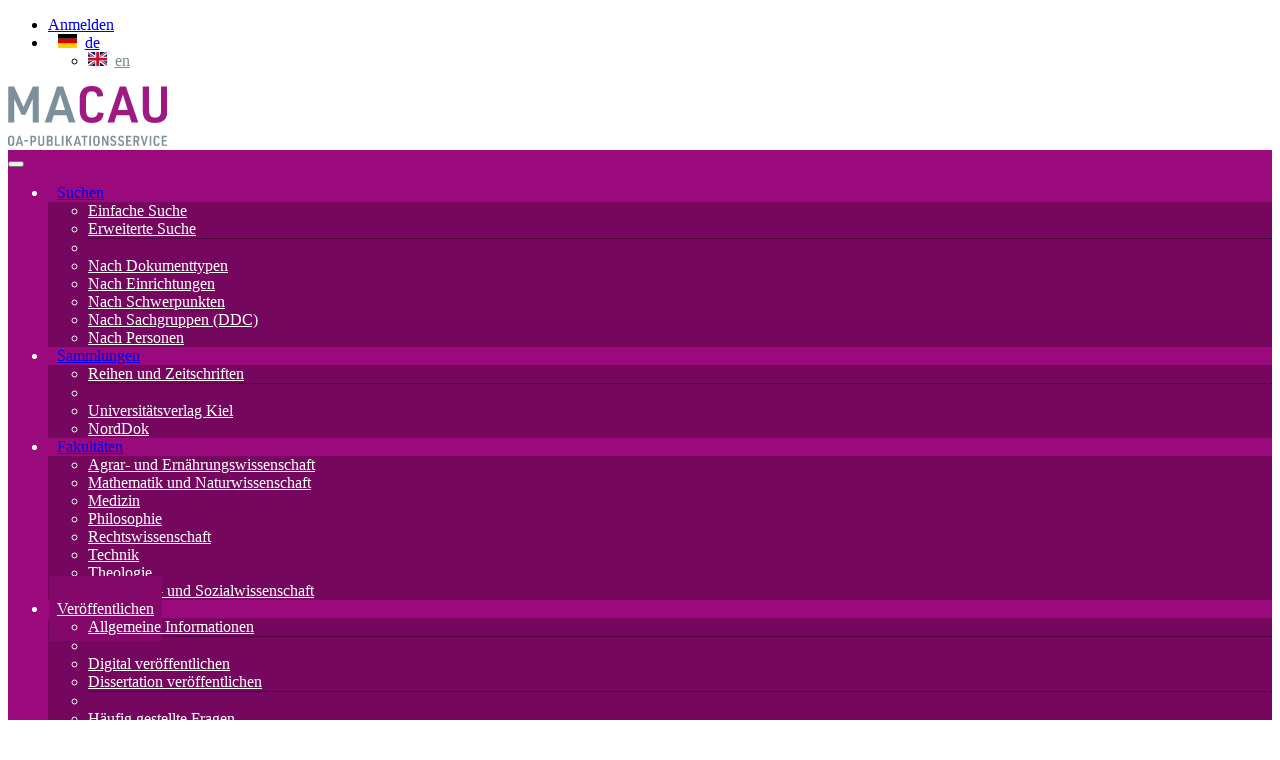

--- FILE ---
content_type: text/html;charset=UTF-8
request_url: https://macau.uni-kiel.de/content/publish/leitlinien.xml
body_size: 11517
content:
<!DOCTYPE html><html class="no-js" lang="de">
<head>
<META http-equiv="Content-Type" content="text/html; charset=UTF-8">
<meta content="width=device-width, initial-scale=1.0" name="viewport">
<title>Leitlinien f&uuml;r MACAU</title>
<link href="https://macau.uni-kiel.de/assets/font-awesome/css/all.min.css?_=202601230530" rel="stylesheet">
<script src="https://macau.uni-kiel.de/mir-layout/assets/jquery/jquery.min.js?_=202601230530"></script><script src="https://macau.uni-kiel.de/mir-layout/assets/jquery/plugins/jquery-migrate/jquery-migrate.min.js?_=202601230530"></script>
<link rel="canonical" href="https://macau.uni-kiel.de/content/publish/leitlinien.xml">
<link hreflang="x-default" rel="alternate" href="https://macau.uni-kiel.de/content/publish/leitlinien.xml">
<link hreflang="de" rel="alternate" href="https://macau.uni-kiel.de/content/publish/leitlinien.xml?lang=de">
<link hreflang="en" rel="alternate" href="https://macau.uni-kiel.de/content/publish/leitlinien.xml?lang=en">
<link rel="stylesheet" href="https://macau.uni-kiel.de/rsc/sass/mir-layout/scss/flatmir-flatly.min.css?_=202601230530" media="all">
<link rel="stylesheet" href="https://macau.uni-kiel.de/css/custom.css?_=202601230530" media="all">
<script>var webApplicationBaseURL = 'https://macau.uni-kiel.de/';var currentLang = 'de';var currentUser = 'guest';var userHasEditorRights = 'false';</script><script>
      window["mycoreUploadSettings"] = {
        webAppBaseURL:"https://macau.uni-kiel.de/"
      }
    </script><script src="https://macau.uni-kiel.de/js/mir/session-polling.js"></script><script src="https://macau.uni-kiel.de/js/mir/sherpa.js"></script><script src="https://macau.uni-kiel.de/modules/webtools/upload/js/upload-api.js"></script><script src="https://macau.uni-kiel.de/modules/webtools/upload/js/upload-gui.js"></script>
<link href="https://macau.uni-kiel.de/modules/webtools/upload/css/upload-gui.css" type="text/css" rel="stylesheet" media="all">
<script src="https://macau.uni-kiel.de/js/lars-functions.min.js?_=202601230530" type="text/javascript"></script><script type="text/javascript">
          $(document).ready( function() {
            setNumOpenTasks();
          });
        </script>
<link rel="icon" type="image/x-icon" href="https://macau.uni-kiel.de/favicon.ico">
<meta content="AxzSZPDdG7zUn2KHVoVioFV5Jxvb9W7vL6oZ3tCEjJ4" name="google-site-verification">
</head>
<body>
<script>
      var _paq = window._paq = window._paq || [];
      _paq.push(["setExcludedQueryParams", ["lang","user","token","_xed_session"]]);
      _paq.push(['setDownloadExtensions', "pdf|zip"]);
      _paq.push(["disableCookies"]);
    </script>
<header class="stage-production">
<div class="clearfix container" id="header_box">
<div class="mir-prop-nav" id="options_nav_box">
<nav>
<ul class="navbar-nav ml-auto flex-row">
<li class="nav-item">
<a href="https://macau.uni-kiel.de/servlets/MCRLoginServlet?url=https%3A%2F%2Fmacau.uni-kiel.de%2Fcontent%2Fpublish%2Fleitlinien.xml" rel="nofollow" class="nav-link" id="loginURL">Anmelden</a>
</li>
<li class="nav-item dropdown mir-lang">
<a title="Sprache wechseln" data-toggle="dropdown" class="nav-link dropdown-toggle" href="#"><img src="https://macau.uni-kiel.de/mir-layout/images/lang_de.svg" style="height:14px; margin-left:10px; margin-right:8px; margin-top: -3px;">de<span class="caret"></span></a>
<ul role="menu" class="dropdown-menu language-menu">
<li>
<a title="English" class="dropdown-item" href="https://macau.uni-kiel.de/content/publish/leitlinien.xml?lang=en"><img src="https://macau.uni-kiel.de/mir-layout/images/lang_en.svg" style="height: 14px; margin-right: 8px;margin-top: -3px;">en</a>
</li>
</ul>
</li>
</ul>
</nav>
</div>
<div id="project_logo_box">
<a href="https://macau.uni-kiel.de/content/index.xml"><span id="logo_mir"><img style="margin-botton: -5px;" height="60" src="https://macau.uni-kiel.de/images/logo_macau-de.svg"></span></a>
</div>
</div>
<div class="mir-main-nav bg-primary">
<div class="container">
<nav class="navbar navbar-expand-lg navbar-dark bg-primary">
<button aria-label="Toggle navigation" aria-expanded="false" aria-controls="mir-main-nav-collapse-box" data-target="#mir-main-nav-collapse-box" data-toggle="collapse" type="button" class="navbar-toggler"><span class="navbar-toggler-icon"></span></button>
<div class="collapse navbar-collapse mir-main-nav__entries" id="mir-main-nav-collapse-box">
<ul class="navbar-nav mr-auto mt-2 mt-lg-0">
<li class="nav-item dropdown">
<a href="#" data-toggle="dropdown" class="nav-link dropdown-toggle" id="N80036">Suchen<span class="caret"></span></a>
<ul aria-labelledby="N80036" role="menu" class="dropdown-menu">
<li class="">
<a class="dropdown-item" href="https://macau.uni-kiel.de/content/search/simple.xed">Einfache Suche</a>
</li>
<li class="">
<a class="dropdown-item" href="https://macau.uni-kiel.de/content/search/complex.xed">Erweiterte Suche</a>
</li>
<li class="dropdown-divider" role="presentation"></li>
<li class="">
<a class="dropdown-item" href="https://macau.uni-kiel.de/content/browse/genres.xml">Nach Dokumenttypen</a>
</li>
<li class="">
<a class="dropdown-item" href="https://macau.uni-kiel.de/content/browse/institutes.xml">Nach Einrichtungen</a>
</li>
<li class="">
<a class="dropdown-item" href="https://macau.uni-kiel.de/content/browse/projects.xml">Nach Schwerpunkten</a>
</li>
<li class="">
<a class="dropdown-item" href="https://macau.uni-kiel.de/content/browse/sdnb.xml">Nach Sachgruppen (DDC)</a>
</li>
<li class="">
<a class="dropdown-item" href="https://macau.uni-kiel.de/servlets/MCRActionMappingServlet/personindex/browse">Nach Personen</a>
</li>
</ul>
</li>
<li class="nav-item dropdown">
<a href="#" data-toggle="dropdown" class="nav-link dropdown-toggle" id="N80082">Sammlungen<span class="caret"></span></a>
<ul aria-labelledby="N80082" role="menu" class="dropdown-menu">
<li class="">
<a class="dropdown-item" href="https://macau.uni-kiel.de/servlets/solr/search_intangible?fq=category.top:mir_trait%5C:serial">Reihen und Zeitschriften</a>
</li>
<li class="dropdown-divider" role="presentation"></li>
<li class="">
<a class="dropdown-item" href="https://macau.uni-kiel.de/servlets/solr/search?fq=mir.workflow:kiel-up&amp;fq=-category.top:mir_genres%5C:dependent">Universit&auml;tsverlag Kiel</a>
</li>
<li class="">
<a class="dropdown-item" href="https://macau.uni-kiel.de/servlets/solr/search?fq=category.top:mir_projects%5C:sp-fidn">NordDok</a>
</li>
</ul>
</li>
<li class="nav-item dropdown">
<a href="#" data-toggle="dropdown" class="nav-link dropdown-toggle" id="N800A7">Fakult&auml;ten<span class="caret"></span></a>
<ul aria-labelledby="N800A7" role="menu" class="dropdown-menu">
<li class="">
<a class="dropdown-item" href="https://macau.uni-kiel.de/servlets/solr/search?fq=category.top:mir_institutes%5C:fa-agri">Agrar- und Ern&auml;hrungswissenschaft</a>
</li>
<li class="">
<a class="dropdown-item" href="https://macau.uni-kiel.de/servlets/solr/search?fq=category.top:mir_institutes%5C:fa-sci">Mathematik und Naturwissenschaft</a>
</li>
<li class="">
<a class="dropdown-item" href="https://macau.uni-kiel.de/servlets/solr/search?fq=category.top:mir_institutes%5C:fa-med">Medizin</a>
</li>
<li class="">
<a class="dropdown-item" href="https://macau.uni-kiel.de/servlets/solr/search?fq=category.top:mir_institutes%5C:fa-hum">Philosophie</a>
</li>
<li class="">
<a class="dropdown-item" href="https://macau.uni-kiel.de/servlets/solr/search?fq=category.top:mir_institutes%5C:fa-law">Rechtswissenschaft</a>
</li>
<li class="">
<a class="dropdown-item" href="https://macau.uni-kiel.de/servlets/solr/search?fq=category.top:mir_institutes%5C:fa-eng">Technik</a>
</li>
<li class="">
<a class="dropdown-item" href="https://macau.uni-kiel.de/servlets/solr/search?fq=category.top:mir_institutes%5C:fa-theo">Theologie</a>
</li>
<li class="">
<a class="dropdown-item" href="https://macau.uni-kiel.de/servlets/solr/search?fq=category.top:mir_institutes%5C:fa-econ">Wirtschafts- und Sozialwissenschaft</a>
</li>
</ul>
</li>
<li class="nav-item dropdown active">
<a href="#" data-toggle="dropdown" class="nav-link dropdown-toggle" id="N800F7">Ver&ouml;ffentlichen<span class="caret"></span></a>
<ul aria-labelledby="N800F7" role="menu" class="dropdown-menu">
<li class="">
<a class="dropdown-item" href="https://macau.uni-kiel.de/content/publish/information.xml">Allgemeine Informationen</a>
</li>
<li class="dropdown-divider" role="presentation"></li>
<li class="">
<a class="dropdown-item" href="https://macau.uni-kiel.de/content/publish/publication.xml">Digital ver&ouml;ffentlichen</a>
</li>
<li class="">
<a class="dropdown-item" href="https://macau.uni-kiel.de/content/publish/dissertation.xml">Dissertation ver&ouml;ffentlichen</a>
</li>
<li class="dropdown-divider" role="presentation"></li>
<li class="">
<a class="dropdown-item" href="https://macau.uni-kiel.de/content/publish/faq.xml">H&auml;ufig gestellte Fragen</a>
</li>
<li class="active">
<a class="dropdown-item" href="https://macau.uni-kiel.de/content/publish/leitlinien.xml">Leitlinien</a>
</li>
</ul>
</li>
<li id="basket-list-item" class="nav-item dropdown">
<a title="Auf ihrer Merkliste befinden sich keine Dokumente." href="#" data-toggle="dropdown" class="dropdown-toggle nav-link"><i class="fas fa-bookmark"></i><span style="margin-left:5px; margin-right:3px; position: relative; top: -1px;" class="badge badge-light">0</span></a>
<ul role="menu" class="dropdown-menu">
<li>
<a class="dropdown-item" href="https://macau.uni-kiel.de/servlets/MCRBasketServlet?type=objects&amp;action=show">Merkliste &ouml;ffnen</a>
</li>
</ul>
</li>
</ul>
</div>
</nav>
</div>
</div>
<noscript>
<div style="border-radius: 0;" class="mir-no-script alert alert-warning text-center">Um den vollen Funktionsumfang dieser Webseite zu erfahren, ben&ouml;tigen Sie JavaScript. Hier finden Sie die&nbsp;
              <a href="http://www.enable-javascript.com/de/">Anleitung wie Sie JavaScript in Ihrem Browser einschalten</a>
              .
            </div>
</noscript>
</header>
<section>
<div id="page" class="container">
<div id="main_content">
<div class="card">
<div class="card-header">
<h1 class="card-title">
<i aria-hidden="true" style="margin-right:1ex;" class="fas fa-info-circle"></i>Leitlinien f&uuml;r MACAU</h1>
</div>
<div class="card-body">
<div class="card" id="gl-misc">
<div class="card-header">
<h2 class="card-title">
<i aria-hidden="true" style="margin-right:1ex;" class="fas fa-info-circle"></i>1. Allgemeine Beschreibung des Dienstes und seiner Leistungen</h2>
</div>
<div class="card-body">
<p>
          MACAU ist ein Dienst zur elektronischen Ver&ouml;ffentlichung vornehmlich wissenschaftlicher Werke, die im personellen, institutionellen oder
          thematischen Bezug zur Christian-Albrechts-Universit&auml;t zu Kiel (CAU) stehen.
        </p>
<p>
          MACAU wird von der Universit&auml;tsbibliothek Kiel (UB Kiel) technisch und organisatorisch betrieben und kostenfrei zur Verf&uuml;gung gestellt. Die
          UB Kiel ist bestrebt, die auf MACAU abgelegten Werke dauerhaft zu speichern, in Inhalt und Form zu erhalten, sowie sie &uuml;ber das Internet und
          g&auml;ngige Nachweisinstrumente (Suchmaschinen, Bibliothekskataloge etc.) weltweit orts- und zeitunabh&auml;ngig sichtbar, frei zug&auml;nglich und
          m&ouml;glichst frei nutzbar zu machen (Open Access).
        </p>
<p>
          Voraussetzung daf&uuml;r ist die sorgf&auml;ltige Erschlie&szlig;ung der Werke nach aktuellen Standards, der Einsatz eindeutiger Identifikatoren sowie der
          transparente Ausweis der urheber- und lizenzrechtlichen Bedingungen der eingestellten Werke. Der Service, seine Schnittstellen und die
          eingesetzte Software orientieren sich an fachlichen Empfehlungen und Richtlinien (inter-)nationaler Projekte und Initiativen zum Betrieb
          institutioneller Publikationsserver (z. B. <a href="https://dini.de">DINI</a>,
          <a href="https://explore.openaire.eu">OpenAIRE</a>).
        </p>
</div>
</div>
<div class="card" id="gl-use">
<div class="card-header">
<h2 class="card-title">
<i aria-hidden="true" style="margin-right:1ex;" class="fas fa-info-circle"></i>2. Nutzungsspektrum und -kriterien</h2>
</div>
<div class="card-body">
<p>
          MACAU ist ein Dienst zur dauerhaften &ouml;ffentlichen Bereitstellung von Werken, die
        </p>
<ol>
<li>von oder unter Mitwirkung von Mitgliedern und Angeh&ouml;rigen der CAU angefertigt wurden,</li>
<li>von oder unter Mitwirkung von Wissenschaftlerinnen und Wissenschaftlern nahestehender akademischer Einrichtungen geschaffen wurden,</li>
<li>thematische Bez&uuml;ge zur CAU und ihren Einrichtungen aufweisen.</li>
</ol>
<p>
          Die eingestellten Werke m&uuml;ssen den allgemeinen und disziplinspezifischen Prinzipien wissenschaftlicher Arbeit gen&uuml;gen.
        </p>
<p>
          Bei den Werken kann es sich sowohl um Erst- als auch um Zweitver&ouml;ffentlichungen z. B. zum Zwecke der Selbstarchivierung von bereits
          andernorts publizierten Arbeiten handeln. Die eingestellten Werke sollten einen formal m&ouml;glichst geschlossenen Beitrag zur
          wissenschaftlichen Kommunikation darstellen. Mit Blick auf den Betrieb von MACAU sowie das Ziel der nachhaltigen Vorhaltung werden g&auml;ngige
          plattformunabh&auml;ngige und offene Standardformate bevorzugt. Au&szlig;erdem d&uuml;rfen auf dem Server gespeicherten Dateien weder passwortgesch&uuml;tzt noch
          anderweitig nutzungsbeschr&auml;nkt sein, etwa durch Digital Rights Management-Ma&szlig;nahmen.
        </p>
<p>
          Die Werke mitsamt ihren Erschlie&szlig;ungs- und Beschreibungsdaten (Metadaten) inklusive Abstracts werden bei MACAU in der Regel von den
          Nutzerinnen und Nutzern selbst eingestellt. Dadurch entsteht jedoch kein Recht auf Ver&ouml;ffentlichung. Alle Werke durchlaufen vor der
          eigentlichen Publikation einen formalen Review-Prozess. Die UB Kiel beh&auml;lt sich hierbei vor, die Ver&ouml;ffentlichung von Werken, die nicht die
          notwendigen rechtlichen oder technisch-formalen bzw. inhaltlichen Voraussetzungen erf&uuml;llen, abzulehnen. Vor der Ver&ouml;ffentlichung ist
          au&szlig;erdem ein schriftlicher Vertrag (s. 3.3) mit dem Dienstbetreiber zu schlie&szlig;en, in dem die Urheberinnen und Urheber der UB Kiel u. a. die
          erforderlichen Nutzungsrechte einr&auml;umen.
        </p>
<div class="card">
<div class="card-header">
<h3 class="card-title">2.1. Konferenzbegleitendes Material</h3>
</div>
<div class="card-body">
<p>
            Konferenzbegleitendes Material (Pr&auml;sentation, Folien, Poster) kann auf MACAU ver&ouml;ffentlicht werden. Es muss ebenfalls im PDF-Format vorliegen.
            Auch konferenzbegleitendes Material bekommt eine Lizenz und wird mit Metadaten (Abstracts, Keywords) beschrieben. Zudem muss die Konferenz,
            auf der das Material verwendet oder vorgestellt wurde, in den Metadaten genannt werden.
          </p>
</div>
</div>
<div class="card">
<div class="card-header">
<h3 class="card-title">2.2. Erg&auml;nzendes Material</h3>
</div>
<div class="card-body">
<p>
            Zu den Hauptpublikationen auf MACAU kann bei Bedarf erg&auml;nzendes Material (Beigabe / Anhang) ver&ouml;ffentlicht werden, soweit es nicht ohnehin Teil
            der Hauptpublikation ist oder eine Ver&ouml;ffentlichung als Forschungsdaten geeigneter ist. Es muss ebenfalls im PDF-Format vorliegen, inhaltlich
            strukturiert und mit Titel- und Autoreninformationen versehen sein. Auch erg&auml;nzendes Material bekommt eine Lizenz und wird mit Metadaten
            (Abstracts, Keywords) beschrieben.
          </p>
</div>
</div>
<div class="card">
<div class="card-header">
<h3 class="card-title">2.3. Forschungsdaten</h3>
</div>
<div class="card-body">
<p>
            Forschungdaten werden nicht auf MACAU ver&ouml;ffentlicht.
          </p>
<p>
            Zur Ver&ouml;ffentlichung wird empfohlen, entsprechend der disziplin&auml;ren Praxis auf ein fach- bzw. materialspezifisches oder das institutionelle
            Datenrepositorium der CAU (<a href="https://opendata.uni-kiel.de">opendata@uni-kiel</a>) zu nutzen. F&uuml;r Fragen zum Umgang mit Forschungsdaten
            steht das Team des zentralen <a href="https://www.fdm.uni-kiel.de">Forschungsdatenmanagements</a> der CAU zur Verf&uuml;gung. Ver&ouml;ffentlichte
            Forschungsdaten k&ouml;nnen im Anschluss mittels Digital Object Identifier (DOI)
            mit Publikationen auf MACAU verkn&uuml;pft werden.
          </p>
</div>
</div>
<div class="card">
<div class="card-header">
<h3 class="card-title">2.4. Lehrmaterialien / Open Educational Resources (OER)</h3>
</div>
<div class="card-body">
<p>
            Lehrmaterialien und Open Educational Resources werden nicht auf MACAU ver&ouml;ffentlicht.
          </p>
<p>
            Zur Ver&ouml;ffentlichung wird empfohlen, entsprechend der disziplin&auml;ren Praxis ein OER-Repositorium zu nutzen.
            Ver&ouml;ffentlichte Lehrmaterialien und Open Educational Resources k&ouml;nnen im Anschluss mittels Digital Object Identifier (DOI) mit Publikationen auf MACAU verkn&uuml;pft werden.
          </p>
</div>
</div>
<div class="card">
<div class="card-header">
<h3 class="card-title">2.5. Abschlussarbeiten (z.B. Master- oder Bachelorarbeiten)</h3>
</div>
<div class="card-body">
<p>
            Abschlussarbeiten (abgesehen von Dissertationen) werden regul&auml;r nicht auf MACAU ver&ouml;ffentlicht.
          </p>
</div>
</div>
<div class="card">
<div class="card-header">
<h3 class="card-title">2.6. Volltextdurchsuchbarkeit</h3>
</div>
<div class="card-body">
<p>
            Alle in MACAU eingestellten Dokumente m&uuml;ssen durchsuchbar sein, um das volle Potenzial bei Sichtbarkeit und Nutzbarkeit auszusch&ouml;pfen und die
            Langzeitarchivierbarkeit zu gew&auml;hrleisten. Entsprechend werden regul&auml;r nur 'born-digital'-Dokumente angenommen. Eingescannte, fotografierte
            oder anderweitig digitalisierte Dokumente werden nicht angenommen. Textliche Inhalte d&uuml;rfen im Dokument nicht durchgehend als Grafiken
            integriert werden.
          </p>
</div>
</div>
</div>
</div>
<div class="card" id="gl-rights">
<div class="card-header">
<h2 class="card-title">
<i aria-hidden="true" style="margin-right:1ex;" class="fas fa-info-circle"></i>3. Rechtliche Rahmenbedingungen</h2>
</div>
<div class="card-body">
<div class="card">
<div class="card-header">
<h3 class="card-title">3.1. Erstver&ouml;ffentlichung</h3>
</div>
<div class="card-body">
<p>
            Die Urheberinnen und Urheber versichern dem Dienstbetreiber gegen&uuml;ber, dass ihr eingestelltes Werk keine Rechte Dritter verletzt. Im
            Falle genutzter Fremdmaterialien (z. B. Bilder) und potenziellen Miturheberinnen und Miturhebern oder anderen Beteiligten (z. B.
            Herausgeberinnen/Herausgebern, Gutachterinnen/Gutachtern, Pr&uuml;ferinnen/Pr&uuml;fern) sind die Nutzerinnen und Nutzer verpflichtet, das
            Einverst&auml;ndnis zur Ver&ouml;ffentlichung einzuholen. Die vertragliche Versicherung (s. 3.3.) kann allerdings von den Nutzerinnen und Nutzern
            stellvertretend f&uuml;r alle rechtlich Beteiligten abgegeben werden.
          </p>
</div>
</div>
<div class="card">
<div class="card-header">
<h3 class="card-title">3.2. Zweitver&ouml;ffentlichung</h3>
</div>
<div class="card-body">
<p>
            &Uuml;ber die unter 3.1. beschriebene Verpflichtung hinaus, sind bei Zweitver&ouml;ffentlichungen die bereits anderweitig bestehenden vertraglichen
            Vereinbarungen (inkl. Lizenzbedingungen) zu beachten. Ggf. haben die Nutzerinnen und Nutzer bei Zweitver&ouml;ffentlichungen im Vorfeld die
            Berechtigung gegen&uuml;ber dem Dienstbetreiber anzuzeigen (z. B. durch eine schriftliche Erlaubnis des erstver&ouml;ffentlichenden Verlags, der
            erstver&ouml;ffentlichenden Zeitschrift o. &auml;.).
          </p>
</div>
</div>
<div class="card">
<div class="card-header">
<h3 class="card-title">3.3. &Uuml;bergreifendes</h3>
</div>
<div class="card-body">
<p>
            Die Urheberinnen und Urheber sind verpflichtet, im Vorfeld der Publikation einen schriftlichen <a href="agreement.xml">Ver&ouml;ffentlichungsvertrag</a>
            mit dem Dienstbetreiber zu schlie&szlig;en. In diesem r&auml;umen sie u. a. die einfachen Nutzungsrechte zur elektronischen Speicherung und
            &ouml;ffentlichen Zug&auml;nglichmachung des eingestellten Werks inklusive seiner Erschlie&szlig;ungs-, Beschreibungsdaten (Metadaten) und Abstracts ein.
            Au&szlig;erdem stimmen die Urheberinnen und Urheber der Weitergabe an Dritte zum Zwecke der Langzeitarchivierung und elektronischen
            Pflichtabgabe zu. Im Hinblick auf die langfristige Sicherung und Vorhaltung der Werke berechtigen die Urheberinnen und Urheber den
            Dienstbetreiber ferner, ggf. Kopien der Werke zu erstellen und notwendige Datenmigrationen (z. B. Konvertierung des Ursprungsformats in
            andere elektronische Formate) vorzunehmen. Von diesen Punkten abgesehen, bel&auml;sst die UB Kiel den Urheberinnen und Urhebern alle Rechte zur
            freien Weiterverwendung ihrer Werke.
          </p>
<p>
            Grunds&auml;tzlich erm&ouml;glicht MACAU einen sofortigen vollen Zugriff auf die eingestellten Werke. Allerdings gibt es bei Dissertationen die
            Option, die Ver&ouml;ffentlichung aus urheber- oder patentrechtlichen Gr&uuml;nden unter eine zeitliche Sperrfrist (Embargo) zu stellen. Diese ist
            von den Nutzerinnen und Nutzern anzugeben und im Ver&ouml;ffentlichungsvertrag zu best&auml;tigen. Bis zum Auslaufen des Embargos werden &uuml;ber MACAU
            dann lediglich die Metadaten, Abstracts und eine Kurzfassung der Publikation bereitgestellt.
          </p>
<p>
            Der Gebrauch s&auml;mtlicher bei MACAU eingestellten Werke unterliegt den Bestimmungen des deutschen
            <a href="https://www.gesetze-im-internet.de/urhg/">Urheberrechtsgesetzes</a>, ggf. erweitert durch speziell ausgewiesene
            Lizenzen (s. 6). Metadaten werden unter der
            <a href="https://creativecommons.org/publicdomain/zero/1.0/">CC0 1.0-Lizenz</a>
            zur Verf&uuml;gung gestellt.
          </p>
</div>
</div>
</div>
</div>
<div class="card" id="gl-sec">
<div class="card-header">
<h2 class="card-title">
<i aria-hidden="true" style="margin-right:1ex;" class="fas fa-info-circle"></i>4. Sicherung und Verf&uuml;gbarkeit eingestellter Werk</h2>
</div>
<div class="card-body">
<p>
          MACAU ist auf Langzeitarchivierung ausgerichtet. Das hei&szlig;t, es wird garantiert, dass s&auml;mtliche eingestellten Dokumente mindestens f&uuml;nf
          Jahre verf&uuml;gbar gehalten werden. Angestrebt wird aber, die Bewahrung im Rahmen der spezifischen formatbedingten M&ouml;glichkeiten dauerhaft zu
          gew&auml;hrleisten.
        </p>
<p>
          Der nachhaltig stabile Betrieb von MACAU und die Sicherung der Werke wird durch folgende Ma&szlig;nahmen unterst&uuml;tzt:
        </p>
<ol>
<li>MACAU ist in das Sicherungskonzept des Rechenzentrums der CAU eingebunden.</li>
<li>Die UB Kiel &uuml;bergibt alle in MACAU gespeicherten Werke an die <a href="https://www.dnb.de">Deutsche Nationalbibliothek (DNB)</a> als Pflichtablieferung und an die <a href="https://www.tib.eu">Technische Informationsbibliothek (TIB)</a> zur Langzeitarchivierung.</li>
<li>Der Dienstbetreiber ist bestrebt, den Anforderungen externer Institutionen an die digitale Archivierung gerecht zu werden und dies durch Audits sowie das Erlangen entsprechender Zertifikate nachzuweisen.</li>
</ol>
<p>
          Zur langfristigen Referenzierung der eingestellten Werke nutzt der Dienst bew&auml;hrte Instrumente, die a) direkten Online-Zugriff auf die
          jeweiligen Ressourcen und b) deren Zitationsf&auml;higkeit sicherstellen. F&uuml;r die persistente Identifizierung von Dokumenten werden aktuell
          folgende Mittel eingesetzt:
        </p>
<ul>
<li>Uniform Resource Name (URN): wird bei Einstellung des Werks bei MACAU automatisch vergeben</li>
<li>Digital Object Identifier (DOI): wird &ndash; falls nicht bereits vorhanden &ndash; von MACAU vergeben</li>
<li>International Standard Book Number (ISBN): wird &ndash; falls vorhanden &ndash; &uuml;bernommen</li>
<li>International Standard Serial Number (ISSN): wird &ndash; falls vorhanden &ndash; &uuml;bernommen</li>
</ul>
<p>
          Ferner kommen zur Identifizierung von Autorinnen/Autoren, Herausgeberinnen/Herausgebern oder anderer an den Werken beteiligter Personen ggf.
          folgende Instrumente zum Einsatz:
        </p>
<ul>
<li>
            Identifier der Open Researcher Contributor Identification Initiative (<a href="https://orcid.org/">ORCID iD</a>): muss von
            den Nutzerinnen und Nutzern selbst registriert werden
          </li>
<li>
            Das an MACAU angebundene Forschungsinformationssystem (<a href="https://www.forschung.uni-kiel.de/de/fis/projekt-fis">FIS</a>)
            der CAU: Wissenschaftlerinnen und Wissenschaftler der CAU sind im FIS automatisch angelegt, sonstige CAU-Mitglieder m&uuml;ssen
            manuell vom FIS-Team registriert werden
          </li>
</ul>
<p>
          Aus Gr&uuml;nden der Zitierf&auml;higkeit und Archivierung der Werke (Authentizit&auml;t), ist jegliche Ver&auml;nderung der Publikationen nach dem Zeitpunkt
          der Ver&ouml;ffentlichung bei MACAU ausgeschlossen. Im Einvernehmen mit dem Dienstbetreiber kann die Autorin/der Autor bzw. die Herausgeberin/der
          Herausgeber jedoch auf der Ebene der Metadaten und Abstracts nachtr&auml;glich erg&auml;nzende Anmerkungen zum Werk einbringen lassen, sofern sie f&uuml;r
          seine Einordnung im wissenschaftlichen Kontext von Bedeutung sind. Hierzu geh&ouml;ren z. B. Hinweise auf eine &uuml;berarbeitete Neuausgabe oder
          Errata. Au&szlig;erdem k&ouml;nnen neue Versionen von Werken wiederum bei MACAU eingestellt werden. Sie gelten dann aber als neue Publikationen und
          sind neu aufzunehmen/anzulegen.
        </p>
<p>
          Die nachtr&auml;gliche Herausnahme bei MACAU publizierter Werke aus der &ouml;ffentlichen Sicht- und Nutzbarkeit erfolgt nur aus urheber- oder
          pr&uuml;fungsrechtlichen Gr&uuml;nden und auf schriftlichen Antrag an die UB Kiel. Im Falle von akademischen Qualifikationsschriften geschieht dies
          immer unter Einbeziehung der jeweils pr&uuml;fungsrechtlich zust&auml;ndigen Einrichtung (z. B. Promotionsausschuss). Bei diesem Prozess ist zu
          beachten, dass
        </p>
<ol>
<li>die urspr&uuml;nglich ver&ouml;ffentlichte Datei des Werks in einem nicht &ouml;ffentlich zug&auml;nglichen Zustand zu Archivzwecken erhalten wird</li>
<li>der Metadatensatz des Werks auf MACAU &ouml;ffentlich sichtbar erhalten bleibt und mit einem Vermerk zur Herausnahme des Werks aus der &ouml;ffentlichen Sichtbarkeit und Nutzbarkeit versehen wird</li>
<li>die UB Kiel einen Antrag an die DNB stellt, dass auf das Werk auch dort nicht mehr frei zugegriffen werden kann</li>
<li>das Werk durch seine bereits erfolgte &ouml;ffentliche Bereitstellung mittels internationaler Datennetze schon vielfach heruntergeladen und weiterverbreitet worden sein kann.</li>
</ol>
</div>
</div>
<div class="card" id="gl-ops">
<div class="card-header">
<h2 class="card-title">
<i aria-hidden="true" style="margin-right:1ex;" class="fas fa-info-circle"></i>5. Technischer Betrieb und Umsetzungsinstrumente</h2>
</div>
<div class="card-body">
<p>
          MACAU basiert auf dem Open-Source-Repository-Framework <a href="https://www.mycore.de">MyCoRe</a>.
        </p>
<p>
          Das Repositorium verf&uuml;gt &uuml;ber eine <a href="/oai?verb=Identify">OAI-PMH-Schnittstelle</a>, &uuml;ber die die in MACAU erfassten Metadaten bereitgestellt werden, und einen
          DOI-basierten Mechanismus zum Abruf und Import bibliografischer Metadaten. Ferner liefert der Dienst die Lizenzbedingungen der eingestellten
          Werke in maschinen- und menschenlesbarer Form aus und arbeitet zur Sicherung ihrer Integrit&auml;t mit MD5-Pr&uuml;fsummen.
        </p>
</div>
</div>
<div class="card" id="gl-oa">
<div class="card-header">
<h2 class="card-title">
<i aria-hidden="true" style="margin-right:1ex;" class="fas fa-info-circle"></i>6. Erkl&auml;rung zu Open Access</h2>
</div>
<div class="card-body">
<p>
          Die CAU bef&uuml;rwortet und f&ouml;rdert den offenen Zugang zu den Ergebnissen wissenschaftlicher Forschung und zu den Quellen des kulturellen Erbes
          (s. <a href="https://www.praesidium.uni-kiel.de/de/dokumente/leitlinien-der-cau-zu-open-access">Leitlinien zur F&ouml;rderung von Open Access an der Christian-Albrechts-Universit&auml;t zu Kiel</a>).
          Als Plattform f&uuml;r die elektronische Ver&ouml;ffentlichung wissenschaftlicher Werke ist MACAU zentrales infrastrukturell-organisatorisches
          Instrument zum Publizieren im Open Access an der CAU.
        </p>
<p>
          &Uuml;ber den Aspekt der freien Zug&auml;nglichkeit hinaus, setzt sich die UB Kiel f&uuml;r eine m&ouml;glichst freie Lizenzierung der wissenschaftlichen Werke
          ein, die mittels MACAU ver&ouml;ffentlicht werden - mit dem Ziel ihrer weitergehenden Verbreitung und Nachnutzung. F&uuml;r diesen Zweck stellt der
          Dienst die global anerkannten Standardlizenzvertr&auml;ge der gemeinn&uuml;tzigen Organisation
          <a href="https://creativecommons.org/">Creative Commons</a> zur Verf&uuml;gung.
        </p>
<p>
          Im Sinne von Open Access sind MACAU und dessen Inhalte z.B. in folgenden Online-Verzeichnissen nachgewiesen:
        </p>
<ul>
<li>
<a href="https://www.base-search.net/Search/Results?q=dccoll:ftunivkiel">BASE</a> (Bielefeld Academic Search Engine)</li>
<li>
<a href="https://core.ac.uk/search?q=repositories.id:(1784)">CORE</a>
</li>
<li>
<a href="https://search.crossref.org/">Crossref</a>
</li>
<li>
<a href="https://dini.de/dienste-projekte/publikationsdienste/">DINI</a> (Deutsche Initiative f&uuml;r Netzwerkinformation)</li>
<li>
<a href="https://www.openarchives.org/Register/BrowseSites?viewRecord=https://macau.uni-kiel.de/oai">OAI</a> (Open Archives Initiative)</li>
<li>
<a href="https://explore.openaire.eu/search/dataprovider?datasourceId=opendoar____::68264bdb65b97eeae6788aa3348e553c">OpenAIRE</a> (Open Access Infrastructure for Research in Europe)</li>
<li>
<a href="https://v2.sherpa.ac.uk/id/repository/660">OpenDOAR</a> (Open Directory of Open Access Repositories)</li>
<li>
<a href="http://roar.eprints.org/15528/">ROAR</a> (Registry of Open Access Repositories)</li>
<li>
<a href="https://unpaywall.org/sources/repository/ejjyo7aunlatevqeweqj">Unpaywall</a>
</li>
</ul>
<p>
          Weitere Informationen zum Thema Publizieren im Open Access erhalten Sie
          in unserer <a href="https://doi.org/10.38071/2025-01282-2">Infobrosch&uuml;re</a> sowie
          auf den Seiten der <a href="https://www.ub.uni-kiel.de/de/publizieren">UB Kiel</a>.
        </p>
</div>
</div>
</div>
</div>
<script>
      if (window.location.hash.startsWith('#gl')) {
      const faqId = window.location.hash.substring(1);
      const elem = $('#' + faqId);
      elem[0].scrollIntoView();
      }
    </script>
</div>
</div>
</section>
<footer class="flatmir-footer">
<div class="container">
<div class="row">
<div class="col-8 col-md-8 col-lg-6 mb-4">
<h2>&Uuml;ber uns</h2>
<p>MACAU ist der Open-Access-Publikationsservice der <a href="https://www.uni-kiel.de">Christian-Albrechts-Universität zu Kiel</a>. Dieser Service wird von der <a href="https://www.ub.uni-kiel.de">Universitätsbibliothek Kiel</a> betrieben.</p>
<a href="/content/publish/information.xml">Weitere Informationen &uuml;ber MACAU</a>
</div>
<div class="col-4 col-md-4 col-lg-4 mb-4">
<h2>Navigation</h2>
<ul class="internal_links">
<li class="">
<a class="dropdown-item" href="https://macau.uni-kiel.de/content/index.xml">Start</a>
</li>
<li class="">
<a class="dropdown-item" href="https://www.uni-kiel.de/de/impressum">Impressum</a>
</li>
<li class="">
<a class="dropdown-item" href="https://www.uni-kiel.de/de/datenschutz">Datenschutz</a>
</li>
<li class="">
<a class="dropdown-item" href="https://macau.uni-kiel.de/content/brand/contact.xml">Kontakt</a>
</li>
</ul>
</div>
</div>
<div class="row">
<div class="col-12">
<div class="custom-control custom-checkbox" id="matomo-opt-out"></div>
</div>
</div>
</div>
<div id="powered_by">
<a href="http://www.mycore.de"><img alt="powered by MyCoRe" title="MyCoRe 2023.11 2023.11-CAU:v2023.11-535-ga95dee7" src="https://macau.uni-kiel.de/mir-layout/images/mycore_logo_small_invert.png"></a>
</div>
</footer>
<script>
          
          if (jQuery.fn.button){jQuery.fn.btn = jQuery.fn.button.noConflict();}
        </script><script src="https://macau.uni-kiel.de/assets/bootstrap/js/bootstrap.bundle.min.js"></script><script src="https://macau.uni-kiel.de/assets/jquery/plugins/jquery-confirm/jquery.confirm.min.js"></script><script src="https://macau.uni-kiel.de/js/mir/base.min.js?_=202601230530"></script><script>
          $( document ).ready(function() {
            $('.overtext').tooltip();
            $.confirm.options = {
              title: "Bitte bestätigen",
              confirmButton: "Ja",
              cancelButton: "Nein",
              post: false,
              confirmButtonClass: "btn-danger",
              cancelButtonClass: "btn-secondary",
              dialogClass: "modal-dialog modal-lg" // Bootstrap classes for large modal
            }
          });
        </script><script src="https://macau.uni-kiel.de/assets/jquery/plugins/jquery-placeholder/jquery.placeholder.min.js"></script><script>
          jQuery("input[placeholder]").placeholder();
          jQuery("textarea[placeholder]").placeholder();
        </script><script>
        var _paq = window._paq = window._paq || [];
        _paq.push(['trackPageView']);
        for (let i = 0, n=10; i < n; i++) {
        _paq.push(['deleteCustomDimension', i]);
        }
        _paq.push(['enableLinkTracking']);
        (function() {
        var u="https://matomo.ub.uni-kiel.de/";
        _paq.push(['setTrackerUrl', u+'matomo.php']);
        _paq.push(['setSiteId', '2']);
        var d=document, g=d.createElement('script'), s=d.getElementsByTagName('script')[0];
        g.async=true; g.src=u+'matomo.js'; s.parentNode.insertBefore(g,s);
        })();
      </script><script src="https://macau.uni-kiel.de/js/matomo-optout-de.js?_=202601230530"></script>
</body>
</html>


--- FILE ---
content_type: text/css
request_url: https://macau.uni-kiel.de/modules/webtools/upload/css/upload-gui.css
body_size: 471
content:
.mcr-upload {
    position: fixed;
    display: block;
    bottom: 0px;
    right: 0px;
    min-height: 200px;
    min-width: 200px;
    height: 33%;
    width: 50%;
    z-index: 25;
    transition: height 0.5s;
}

.mcr-upload.minimized {
    min-height: 50px;
    height: 50px;
}

.mcr-upload.minimized .card-body {
    display: none;
}


.mcr-upload .entry {
    border-bottom: 1px solid lavender;
    padding-top: 10px;
}

.mcr-upload-entry-list {
    height: 100%;
}


--- FILE ---
content_type: text/javascript
request_url: https://macau.uni-kiel.de/js/lars-functions.min.js?_=202601230530
body_size: 4790
content:
function getNewestSubmissions(){$.ajax({method:"GET",url:webApplicationBaseURL+"servlets/solr/search?rows=5",dataType:"html"}).done(function(t){var e=$(t).find("#hit_list").html();e.includes("hit_1")&&($("#hit_list").html(e),$(".hit_counter").html("&nbsp"),$(".hit_options").html("&nbsp"),$(".single_hit_option").html("&nbsp"))})}function getOpenSubmissions(){$.ajax({method:"GET",url:webApplicationBaseURL+"servlets/solr/select?q=createdby%3A"+currentUser+"%20AND%20(state%3A%22created%22%20OR%20state%3A%22submitted%22%20OR%20state%3A%22accepted%22)%20AND%20objectType%3A%22mods%22&sort=created+desc&rows=1000",dataType:"html"}).done(function(t){var e=$(t).find("#hit_list").html();e.includes("hit_1")?($("#hit_list").html(e),$(".hit_counter").html("&nbsp"),$(".hit_options").html("&nbsp"),$(".single_hit_option").html("&nbsp")):"de"==currentLang?$("#hit_list").html('<div class="alert alert-info">Sie haben im Moment keine offenen Einreichungen.</div>'):$("#hit_list").html('<div class="alert alert-info">You don\'t have any open submissions at them moment.</div>')})}function getSubmissionsInReview(){$.ajax({method:"GET",url:webApplicationBaseURL+"servlets/solr/select?q=(state%3A%22submitted%22%20OR%20state%3A%22accepted%22)%20AND%20objectType%3A%22mods%22&sort=created+desc&rows=1000",dataType:"html"}).done(function(t){var e=$(t).find("#hit_list").html();e.includes("hit_1")?($("#hit_list").html(e),$(".hit_counter").html("&nbsp"),$(".hit_options").html("&nbsp"),$(".single_hit_option").html("&nbsp")):"de"==currentLang?$("#hit_list").html('<div class="alert alert-info">Es befinden sich aktuell keine Publikationen im Review.</div>'):$("#hit_list").html('<div class="alert alert-info">There are no publications in review at them moment.</div>')})}function getSubmissionsInWorkspace(t){$.ajax({method:"GET",url:webApplicationBaseURL+"servlets/solr/select?q=(state%3A%22submitted%22%20OR%20state%3A%22accepted%22)%20AND%20objectType%3A%22mods%22%20AND%20(lars.workspace%3A%22"+t+"%22)&sort=created+desc&rows=1000",dataType:"html"}).done(function(t){var e=$(t).find("#hit_list").html();e.includes("hit_1")?($("#hit_list").html(e),$(".hit_counter").html("&nbsp"),$(".hit_options").html("&nbsp"),$(".single_hit_option").html("&nbsp")):"de"==currentLang?$("#hit_list").html('<div class="alert alert-info">Es befinden sich aktuell keine Publikationen im Review.</div>'):$("#hit_list").html('<div class="alert alert-info">There are no publications in review at them moment.</div>')})}function setNumOpenTasks(){if("true"==userHasEditorRights)$.ajax({method:"GET",url:webApplicationBaseURL+"servlets/solr/select?q=createdby%3A"+currentUser+"%20AND%20(state%3A%22created%22%20OR%20state%3A%22submitted%22%20OR%20state%3A%22accepted%22)%20AND%20%2BobjectType%3A%22mods%22&rows=0&wt=json",dataType:"json"}).done(function(t){var e=t.response.numFound;$("#num-open-own").html(e)}),$.ajax({method:"GET",url:webApplicationBaseURL+"servlets/solr/select?q=(state%3Asubmitted%20OR%20state%3Aaccepted)%20AND%20objectType%3Amods&rows=0&wt=json",dataType:"json"}).done(function(t){var e={},s=t.response.numFound,n=t.facet_counts.facet_fields["lars.workspaceState"]||[];for(let t=0;t<n.length;t+=2){var i=n[t],o=n[t+1];e[i]=o}$("#num-open-total").html(s),$("*[id^=num-open-workspace-]").each(function(){var t=$(this).attr("id").substr("num-open-workspace-".length),s=e[t]||0,n=0==s?"-":s>99?"99+":s;$(this).html(n)})});else if(null!=currentUser&&"guest"!=currentUser){var t,e,s="num-open-own-"+currentUser,n="sessionStorage"in window&&window.sessionStorage,i=!1;try{n&&(i=sessionStorage.getItem(s))&&(i=JSON.parse(i),t=new Date,(e=new Date(i.timestamp)).setMinutes(e.getMinutes()+1),t.getTime()>e.getTime()&&(i=!1,sessionStorage.removeItem(s)))}catch(t){i=!1}if(i){var o=i.content.response.numFound;$("#num-open-total").html(o),$("#num-open-own").html(o)}else $.ajax({type:"GET",url:webApplicationBaseURL+"servlets/solr/select?q=createdby%3A"+currentUser+"%20AND%20(state%3A%22created%22%20OR%20state%3A%22submitted%22%20OR%20state%3A%22accepted%22)%20AND%20%2BobjectType%3A%22mods%22&rows=0&wt=json",dataType:"json"}).done(function(t){if(n)try{sessionStorage.setItem(s,JSON.stringify({timestamp:new Date,content:t}))}catch(t){}var e=t.response.numFound;$("#num-open-total").html(e),$("#num-open-own").html(e)})}}function toggleDerivateDrop(){$(".drop-to-object-optional").toggle();var t=document.getElementById("derivate-toggle-button");t.classList.contains("btn-success")?($(t.firstChild).removeClass("fa-plus"),$(t.firstChild).addClass("fa-minus"),$(t).removeClass("btn-success"),$(t).addClass("btn-secondary")):($(t.firstChild).removeClass("fa-minus"),$(t.firstChild).addClass("fa-plus"),$(t).removeClass("btn-secondary"),$(t).addClass("btn-success"))}
//# sourceMappingURL=lars-functions.min.js.map